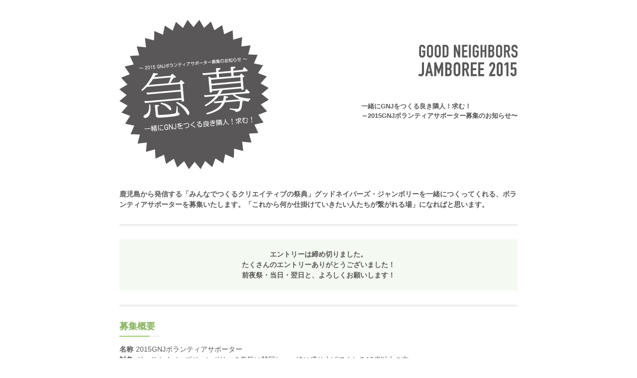

--- FILE ---
content_type: text/html; charset=UTF-8
request_url: http://goodneighborsjamboree.com/kotokoto/
body_size: 15720
content:
<!DOCTYPE html>
<html>
<head>
<meta charset="UTF-8">
<meta name="viewport" content="width=840" />
<meta name="description" content="一緒にGNJをつくる良き隣人！求む！
～2015GNJボランティアサポーター募集のお知らせ〜" />
<meta name="keywords" content="グッドネイバーズ・ジャンボリー 2015,かわなべ森の学校,マチトビラ,ボランティア" />
<title>一緒にGNJをつくる良き隣人！求む！
～2015GNJボランティアサポーター募集のお知らせ〜</title>

<meta property="og:locale" content="ja_JP">
<meta property="og:type" content="blog">
<meta property="og:description" content="一緒にGNJをつくる良き隣人！求む！
～2015GNJボランティアサポーター募集のお知らせ〜">
<meta property="og:title" content="一緒にGNJをつくる良き隣人！求む！
～2015GNJボランティアサポーター募集のお知らせ〜">
<meta property="og:url" content="http://goodneighborsjamboree.com/kotokoto/">
<meta property="og:site_name" content="GOOD NEIGHBORS JAMBOREE 2015">
<meta property="og:image" content="http://goodneighborsjamboree.com/kotokoto/img/kotokoto_ogp.png">

<script type="text/javascript" src="../js/jquery.min.js"></script>
<script type="text/javascript" src="../js/jquery-1.11.3.js"></script>

<link rel="canonical" href="http://goodneighborsjamboree.com/kotokoto/" />

<link rel="stylesheet" type="text/css" href="./css/style.css" />
<link href="//netdna.bootstrapcdn.com/font-awesome/4.0.3/css/font-awesome.min.css" rel="stylesheet">
    <link href="./owl-carousel/owl.carousel.css" rel="stylesheet">
    <link href="./owl-carousel/owl.theme.css" rel="stylesheet">

<link href="../favicon.ico" rel="shortcut icon" />

</head>
<body>
<script>
  (function(i,s,o,g,r,a,m){i['GoogleAnalyticsObject']=r;i[r]=i[r]||function(){
  (i[r].q=i[r].q||[]).push(arguments)},i[r].l=1*new Date();a=s.createElement(o),
  m=s.getElementsByTagName(o)[0];a.async=1;a.src=g;m.parentNode.insertBefore(a,m)
  })(window,document,'script','//www.google-analytics.com/analytics.js','ga');

  ga('create', 'UA-39287445-1', 'auto');
  ga('send', 'pageview');

</script>

<div class="content">
<div class="header_content">
<img src="./img/kotokoto_logo.png" class="gnj_logo">
<img src="./img/kotokoto.png" class="kotokoto_ttl">

<h1>一緒にGNJをつくる良き隣人！求む！<br>
～2015GNJボランティアサポーター募集のお知らせ〜
</h1>

</div>

<strong>鹿児島から発信する「みんなでつくるクリエイティブの祭典」グッドネイバーズ・ジャンボリーを一緒につくってくれる、ボランティアサポーターを募集いたします。「これから何か仕掛けていきたい人たちが繋がれる場」になればと思います。</strong>

<section class="kotokotosection">


<div class="entry_fin">
エントリーは締め切りました。<br>
たくさんのエントリーありがとうございました！<br>
前夜祭・当日・翌日と、よろしくお願いします！
</div>

</section>

<section class="kotokotosection">

<header>
<h2>募集概要<span></span></h2>
</header>

<dl class="gnj_kotokoto_outline">
<dt>名称</dt><dd>2015GNJボランティアサポーター</dd>
</dl>
<dl class="gnj_kotokoto_outline">
<dt>対象</dt><dd>グッドネイバーズジャンボリーの趣旨に賛同し、一緒に盛り上げてくれる18歳以上の方</dd>
</dl>
<dl class="gnj_kotokoto_outline">
<dt>募集人数</dt><dd>20名程度</dd>
</dl>
<dl class="gnj_kotokoto_outline">
<dt>活動期間</dt><dd>2015年8月21（金）～23日（日）　（※一部参加も可能）</dd>
</dl>
<dl class="gnj_kotokoto_outline">
<dt>活動場所</dt><dd>かわなべ森の学校</dd>
</dl>
<dl class="gnj_kotokoto_outline">
<dt>活動概要</dt><dd>グッドネイバーズ前日、当日、翌日の3日間に係る会場設営などをお手伝いいただきながら、あなた自身もジャンボリーを楽しんでいただければと思います。</dd>
</dl>
<dl class="gnj_kotokoto_outline">
<dt>募集期間</dt><dd>2015年7月30日締切（定員数に達した場合は早めに終了する可能性もございます）</dd>
</dl>
<dl class="gnj_kotokoto_outline">
<dt>応募方法</dt><dd>下記WEBサイトの<a href="#entry_form">フォーム</a>からご応募ください。</dd>
</dl>

</section>
<section class="kotokotosection">

<header>
<h2>活動内容<span></span></h2>
</header>

<ul>
	<li>
	<strong>会場設営・撤去作業</strong>…イベント機材、什器などの運搬・設置
	</li>
	<li>
	<strong>受付</strong>…入場口でのチケットのもぎりや参加者誘導など
	</li>
	<li>
	<strong>会場案内</strong>…会場内での場所・催し物の案内など
	</li>
	<li>
	<strong>備品補充</strong>…トイレや授乳室の備品補充
	</li>
</ul>

</section>
<section class="kotokotosection">

<header>
<h2>3日間のおおまかな想定タイムライン<span></span></h2>
</header>

<p>
昨年を参考にした3日間のおおまかな想定タイムラインは下記の通りです。<br>
天候や状況に応じて変更の可能性もございますのであくまで参考としてご参照ください。<br>
詳細は8月にご連絡差し上げます。
</p>

<!--  -->

<div id="gnj_ca_owl" class="gnj_ca_content">

<div class="item gnj_ca gnj_ca_1">

<header class="gnj_ca_ttl">
<span class="no_btn_left"></span>
<button class="btn_next"><i class="fa fa-arrow-circle-o-right"></i></button>
<strong>8/21(金)<br>ジャンボリー前日（前夜祭）</strong>
</header>

	<section class="gnj_ca_time">
		<time>11:00</time>
		<div class="gnj_ca_time_in gnj_ca_time_in_border gnj_ca_time_in_gather">
		<header>
		<span></span><strong>かわなべ森の学校 集合</strong>
		</header>
		<footer>※昼食を各自でご持参ください</footer>
		</div>
	</section>

	<section class="gnj_ca_time">
		<time>昼~夕</time>
		<div class="gnj_ca_time_in gnj_ca_time_in_border gnj_ca_time_in_work">
		<header>
		<span></span><strong>会場設営の補助</strong>
		</header>
		<footer>イベント機材、什器などの運搬・設置</footer>
		</div>
	</section>

	<section class="gnj_ca_time">
		<time>夕~夜</time>
		<div class="gnj_ca_time_in gnj_ca_time_in_border gnj_ca_time_in_take">
		<header>
		<span></span><strong>前夜祭に参加</strong>
		</header>
		<footer><p>※主にGNJ当日の運営者、出演者や出展者など<br>
コアな関係者が主な参加者となる前夜祭。<br>
食事やドリンクをふるまったり、スタッフとして動きつつも皆様も前夜祭をお楽しみください<br>
※昨年の前夜祭の様子は<a href="http://goodneighborsjamboree.com/2014/534">こちら</a></p></footer>
		</div>
	</section>

	<section class="gnj_ca_time">
		<time>夜</time>
		<div class="gnj_ca_time_in gnj_ca_time_in_after">
		<header>
		<span></span><strong>前夜祭片付け</strong>
		</header>
		<footer>終了後、近くのコテージに宿泊</footer>
		</div>
	</section>

</div>


<div class="item gnj_ca gnj_ca_2">

<header class="gnj_ca_ttl">
<button class="btn_prev"><i class="fa fa-arrow-circle-o-left"></i></button>
<button class="btn_next"><i class="fa fa-arrow-circle-o-right"></i></button>
<strong>8/22(土)<br>ジャンボリー当日</strong>
</header>

	<section class="gnj_ca_time">
		<time>9:00</time>
		<div class="gnj_ca_time_in gnj_ca_time_in_border gnj_ca_time_in_gather">
		<header>
		<span></span><strong>かわなべ森の学校 集合</strong>
		</header>
		<footer>※朝食を各自でご持参ください</footer>
		</div>
	</section>

	<section class="gnj_ca_time">
		<time>~10:30</time>
		<div class="gnj_ca_time_in gnj_ca_time_in_border gnj_ca_time_in_work">
		<header>
		<span></span><strong>オープン準備</strong>
		</header>
		<footer>当日の動きについてのインストラクション、オープン準備</footer>
		</div>
	</section>

	<section class="gnj_ca_time">
		<time>昼~夜</time>
		<div class="gnj_ca_time_in gnj_ca_time_in_border gnj_ca_time_in_take">
		<header>
		<span></span><strong>受付や会場案内・備品補充など</strong>
		</header>
		<footer>ジャンボリーを楽しみながら受付や会場案内・備品補充など<p>
・<strong>受付</strong>…入場口でのチケットのもぎりや参加者誘導など<br>
・<strong>会場案内</strong>…会場内での場所・催し物の案内、テント・タープへのアナウンスなど<br>
・<strong>備品補充</strong>…トイレや授乳室の備品補充<br>
※シフト制。それ以外の時間は皆様もジャンボリーをお楽しみください
</p></footer>
		</div>
	</section>

	<section class="gnj_ca_time">
		<time>夜</time>
		<div class="gnj_ca_time_in gnj_ca_time_in_after">
		<header>
		<span></span><strong>会場撤収の補助</strong>
		</header>
		<footer>イベント機材、什器などの運搬・片付け</footer>
		</div>
	</section>

</div>


<div class="item gnj_ca gnj_ca_3">

<header class="gnj_ca_ttl">
<button class="btn_prev"><i class="fa fa-arrow-circle-o-left"></i></button>
<span class="no_btn_right"></span>
<strong>8/23(日)<br>ジャンボリー翌日</strong>
</header>

	<section class="gnj_ca_time">
		<time>7:00</time>
		<div class="gnj_ca_time_in gnj_ca_time_in_border gnj_ca_time_in_gather">
		<header>
		<span></span><strong>かわなべ森の学校 集合</strong>
		</header>
		</div>
	</section>

	<section class="gnj_ca_time">
		<time>朝~昼</time>
		<div class="gnj_ca_time_in gnj_ca_time_in_border gnj_ca_time_in_work">
		<header>
		<span></span><strong>会場清掃</strong>
		</header>
		<footer>ゴミ拾い、ゴミの分別、什器運搬、はわく、水回りの掃除、忘れ物チェックなど</footer>
		</div>
	</section>

	<section class="gnj_ca_time">
		<time>昼</time>
		<div class="gnj_ca_time_in gnj_ca_time_in_border gnj_ca_time_in_after">
		<header>
		<span></span><strong>ヨガ＋昼食</strong>
		</header>
		<footer>※昨年はみんなでヨガをした後、前日の残り食材で豪華ランチを食べました。</footer>
		</div>
	</section>

	<section class="gnj_ca_time">
		<time>昼</time>
		<div class="gnj_ca_time_in gnj_ca_time_in_after">
		<header>
		<span></span><strong>振り返り</strong>
		</header>
		<footer>終了後、解散。お疲れ様でした！</footer>
		</div>
	</section>

</div>

</div>

<div class="gnj_photo_place">
<img src="./img/gnj_photo_1.jpg" alt="グッドネイバーズ・ジャンボリー" />
<img src="./img/gnj_photo_2.jpg" alt="グッドネイバーズ・ジャンボリー" />
</div>

<!--  -->

</section>
<section class="kotokotosection">

<header>
<h2>ボランティア特典<span></span></h2>
</header>

<div class="overflowhidden">

<div class="gnj_2015_benefit gnj_2015_benefit_3">
<strong>
3日間全てご参加された方には！
</strong>


<ul>
	<li>
	当日入場料が無料
	</li>
	<li>
	前夜祭入場料が無料（食事会実費のみご負担いただきます）
	</li>
	<li>
	オリジナルスタッフユニフォームをプレゼント
	</li>
	<li>
	翌日スペシャルランチを無料でご提供
	</li>
</ul>

</div>

<div class="gnj_2015_benefit gnj_2015_benefit_2">
<strong>
２日間ご参加の方には！
</strong>


<ul>
	<li>
	当日入場料が無料
	</li>
	<li>
	オリジナルスタッフユニフォームをプレゼント
	</li>
</ul>

</div>


<div class="gnj_2015_benefit gnj_2015_benefit_1">
<strong>
１日間ご参加の方には！
</strong>

<ul>
	<li>
	オリジナルスタッフユニフォームをプレゼント
	</li>
</ul>
</div>

</div>

</section>
<section class="kotokotosection">

<header>
<h2>事前説明会開催<span></span></h2>
</header>

<p>本ボランティアに興味がある方、具体的に検討されている方を対象に事前説明会を開催いたします。説明会では、本ボランティアの詳しい趣旨や内容をご説明させていただきます。ぜひご活用ください。<br>
（※ボランティアのエントリーに際して、この事前説明会の参加は必須ではありません）
</p>

<dl class="gnj_kotokoto_outline">
<dt>日時</dt><dd>2015年7月4日(土)15時～17時</dd>
</dl>
<dl class="gnj_kotokoto_outline">
<dt>場所</dt><dd>マルヤガーデンズ7階 ガーデン7</dd>
</dl>
<dl class="gnj_kotokoto_outline">
<dt>応募方法</dt><dd>下記WEBサイトの<a href="#entry_form">フォーム</a>からご応募ください。</dd>
</dl>


</section>
<section class="kotokotosection">

<header>
<h2>注意事項<span></span></h2>
</header>



<p>※当日会場までの交通費や、食費・宿泊代などは自己負担となります。</p>

<p>※現地集合、現地解散となります。 会場までの詳細はコチラ（<a href="http://goodneighborsjamboree.com/2014/access" target="_blank">http://goodneighborsjamboree.com/2014/access</a>）を参照下さい。</p>

<p>※車をお持ちの方は、移動手段のないボランティア参加者を載せていただけないか打診する可能性もございます。<br>可能な限りご協力いただけますと幸いです。</p>

<p>※宿泊に関しては、1泊2,000円のロッジを事務局で手配しております。<br>ボランティア参加者同士での雑魚寝でよろしければご利用ください。</p>

<p>※休憩時間について配慮は致しますが、ご希望の出演者のライブをご覧頂けない場合もございます。</p>

<p>※ご参加頂く方はスタッフとしてお仕事をお願いしますので、当実行委員会の指示に従った行動をお願いします。</p>

<p>※定員となりましたら、締め切らせていただきます。また人数超過により選考させていただく可能性もございます。<br>
その場合は、3日間参加する方を優先させていただきます。</p>

<p>※その他気になる点がございましたら、下記事務局までお気軽にお問い合わせください。</p>



</section>
<section class="kotokotosection">

<header>
<h2>お問い合わせ<span></span></h2>
</header>

<p>
GNJボランティアサポーター事務局（株式会社マチトビラ内／担当：末吉）<br>
E-mail:<a href="mailto:gnj@machitobira.org">gnj@machitobira.org</a> Tel:<a href="telto:0992168115">099-216-8115</a>
</p>


</section>
<section id="entry_form" class="kotokotosection">

<header>
<h2>ボランティア・7月4日説明会参加申し込みについて<span></span></h2>
</header>


<div class="entry_fin">
エントリーは締め切りました。<br>
たくさんのエントリーありがとうございました！<br>
前夜祭・当日・翌日と、よろしくお願いします！
</div>

</div>

</section>

</div>

<script src="owl-carousel/owl.carousel.js"></script>


<script type="text/javascript">
    $(document).ready(function() {

      var owl = $("#gnj_ca_owl");

      owl.owlCarousel({

      items : 3, //10 items above 1000px browser width
      itemsDesktop : [1000,3], //5 items between 1000px and 901px
      itemsTablet : [980,1], // 3 items betweem 900px and 601px
      // itemsTablet: [600,2], //2 items between 600 and 0;
      // itemsMobile : false // itemsMobile disabled - inherit from itemsTablet option
      pagination : false,
      });

      // Custom Navigation Events
      $(".btn_next").click(function(){
        owl.trigger('owl.next');
      })
      $(".btn_prev").click(function(){
        owl.trigger('owl.prev');
      })

    });
</script>

</body>
</html>


--- FILE ---
content_type: text/css
request_url: http://goodneighborsjamboree.com/kotokoto/css/style.css
body_size: 18414
content:
*{
margin:0;
padding:0;
}

img{
/*
display:block;
*/
vertical-align:bottom;
border:none;
}

* html *{
	font-family:YuGothic, '游ゴシック', 'Hiragino Kaku Gothic Pro', 'ヒラギノ角ゴ Pro W3',"メイリオ","Meiryo", Osaka, sans-serif;
}

*:first-child+html *{
	font-family:YuGothic, '游ゴシック', 'Hiragino Kaku Gothic Pro', 'ヒラギノ角ゴ Pro W3',"メイリオ","Meiryo", Osaka, sans-serif;
}

.clr{
clear:both;
}

hr,legend
{
display:none;
}

.clearFix:after {
content: ".";
display: block;
height: 0;
clear: both;
visibility: hidden;
}

.clearFix{min-height: 1px;}

* html .clearFix{
  height: 1px;
  /*\*//*/
  height: auto;
  overflow: hidden;
  /**/
}

::-moz-selection {
/*color:#FFF;*/
background:#CCCCCC;
}

::selection {
/*color:#FFF;*/
background:#CCCCCC;
}

#content_box
{
-moz-border-radius:5px;
-webkit-border-radius:5px;
}

body
{
	/*background: url(../img/gnj_back_w.png) center center no-repeat;*/
	/*background-size: cover;*/
	background: #FFF;
	font-family:YuGothic, '游ゴシック', 'Hiragino Kaku Gothic Pro', 'ヒラギノ角ゴ Pro W3',"メイリオ","Meiryo", Osaka, sans-serif;
	line-height:1.5;
	color:#595757;
	min-height: 100%;
	width: 100%;
	-webkit-text-size-adjust: 100%;
}

a
{
	color: #86B35C;
}

a:hover
{
	text-decoration: none;
}

input[type=text],textarea
{
	border: 1px solid #CCCCCC;
	padding: 2px 5px;
}

.content
{
	margin: 0 auto;
}

.content header:after {
content: ".";
display: block;
height: 0;
clear: both;
visibility: hidden;
}

.content header{min-height: 1px;}

* html .content header{
  height: 1px;
  /*\*//*/
  height: auto;
  overflow: hidden;
  /**/
}

.overflowhidden
{
	overflow: hidden;
}

.header_content
{
	overflow: hidden;
	margin-bottom: 40px;
}

h2
{
	color: #86B35C;
	display: inline-block;
}

.kotokoto_s:after {
content: ".";
display: block;
height: 0;
clear: both;
visibility: hidden;
}

.kotokoto_s{min-height: 1px;}

* html .kotokoto_s{
  height: 1px;
  /*\*//*/
  height: auto;
  overflow: hidden;
  /**/
}

.kotokotosection
{
	margin-top: 30px;
	padding-top: 26px;
}

.kotokotosection header
{
	display: block;
	width: 100%;
}

.kotokotosection header h2 span
{
	background: #98CA69;
	display: block;
}

.kotokotosection strong.text_86b35c
{
	color: #86B35C;
}

.kotokotosection ul,.kotokotosection ol
{
	margin-left: 20px;
}

.kotokoto_s
{
	margin-bottom: 30px;
}

.kotokoto_s dt
{
	float: left;
	width: 90px;
}

.kotokoto_s dd
{
	float: left;
	width: 710px;
}

.kotokoto_l
{
	margin-bottom: 30px;
}

.kotokoto_l dd ul
{
	margin-left: 30px;
}

.kotokoto_strong
{
	font-weight: bold;
}

fieldset
{
	border: none;
}


/**/

.kotokotosection  #entry_choice ul
{
	list-style: none;
	margin-left: 0;
}

#entry_choice ul li
{
	cursor: pointer;
	float: left;
	text-align: center;
	width: 50%;
}

.indispensable
{
	color: #FF0000;
}

.submit_area
{
	margin-top: 30px;
}

.send_img
{
	background: #98ca69; /* Old browsers */
	background: -moz-linear-gradient(top, #98ca69 0%, #86b35c 100%); /* FF3.6+ */
	background: -webkit-gradient(linear, left top, left bottom, color-stop(0%,#98ca69), color-stop(100%,#86b35c)); /* Chrome,Safari4+ */
	background: -webkit-linear-gradient(top, #98ca69 0%,#86b35c 100%); /* Chrome10+,Safari5.1+ */
	background: -o-linear-gradient(top, #98ca69 0%,#86b35c 100%); /* Opera 11.10+ */
	background: -ms-linear-gradient(top, #98ca69 0%,#86b35c 100%); /* IE10+ */
	background: linear-gradient(to bottom, #98ca69 0%,#86b35c 100%); /* W3C */
	filter: progid:DXImageTransform.Microsoft.gradient( startColorstr='#98ca69', endColorstr='#86b35c',GradientType=0 ); /* IE6-9 */
	color: #FFF;
	font-weight: bold;
}

.send_cancel
{
	background: #EEEEEE; /* Old browsers */
	background: -moz-linear-gradient(top, #EEEEEE 0%, #CCCCCC 100%); /* FF3.6+ */
	background: -webkit-gradient(linear, left top, left bottom, color-stop(0%,#EEEEEE), color-stop(100%,#CCCCCC)); /* Chrome,Safari4+ */
	background: -webkit-linear-gradient(top, #EEEEEE 0%,#CCCCCC 100%); /* Chrome10+,Safari5.1+ */
	background: -o-linear-gradient(top, #EEEEEE 0%,#CCCCCC 100%); /* Opera 11.10+ */
	background: -ms-linear-gradient(top, #EEEEEE 0%,#CCCCCC 100%); /* IE10+ */
	background: linear-gradient(to bottom, #EEEEEE 0%,#CCCCCC 100%); /* W3C */
	filter: progid:DXImageTransform.Microsoft.gradient( startColorstr='#EEEEEE', endColorstr='#CCCCCC',GradientType=0 ); /* IE6-9 */
	margin-left: 20px;
}

.send_img,.send_cancel
{
	border:none;
	border-radius: 5px;
	cursor: pointer;
	text-align: center;
}


.send_img,.send_cancel
{
	-webkit-transition: 0.3s ease-in-out;
	-moz-transition: 0.3s ease-in-out;
	-o-transition: 0.3s ease-in-out;
	transition: 0.3s ease-in-out;
}

.send_img:hover,.send_cancel:hover
{
	opacity: 0.6;
	filter: alpha(opacity=60);
}


#capacity_area
{

}

.hope_textarea
{
	margin-left: 20px;
	margin-top: 5px;
}

.ul_float li
{
	float: left;
	margin-right: 30px;
}

.ul_float:after {
content: ".";
display: block;
height: 0;
clear: both;
visibility: hidden;
}

.ul_float{min-height: 1px;}

* html .ul_float{
  height: 1px;
  /*\*//*/
  height: auto;
  overflow: hidden;
  /**/
}

input[type=text].input_mini
{
	margin-right: 5px;
	width: 50px;
}

/*#capacity_area,#choice_info_content*/
#capacity_area
{
	display: none;
}

textarea:disabled,input[type="text"]:disabled,input[type="checkbox"]:disabled
{
	background: #EEEEEE;
}


input[type="checkbox"]:disabled + span,input[type="radio"]:disabled + span
{
	color: #CCCCCC;
}


.choice_entry_content_area
{
	border-top: 1px solid #86B35C;
}

.choice_entry_content_area dl
{
	border-bottom: 1px solid #86B35C;
}

.choice_entry_content_area dl dt
{
	font-weight: bold;
	padding: 1px 0 0 0;
}

.choice_entry_content_area dl dd
{
	padding: 5px 0;
}

.choice_entry_content_area dl dd select
{
	margin-top: 3px;
}


.tab
{
	overflow:hidden;
}

.tab li
{
	background: #98CA69;
	border-radius: 5px 5px 0 0;
	color: #FFF;
	text-decoration: underline;
}

.tab li.select
{
	background: #F4FAF1;
	color: #86B35C;
	font-weight: bold;
	text-decoration: none;
}

.entry_form,.entry_fin
{
	background:#F4FAF1;
	padding:20px 50px;
}

.entry_fin
{
	text-align: center;
	font-weight: bold;
}

.hide
{
	display:none;
}

#contact_err
{
	background: #FBEAEE;
	border-radius: 5px;
	border: 3px solid #E6738C;
	color: #E6738C;
	padding: 13px 13px 13px 33px;
	margin-left: 0;
	margin-bottom: 20px;
	width: 648px;
}

.gnj_2015_benefit
{
	border-radius: 5px;
	border: 1px solid #CCCCCC;
}

.gnj_2015_benefit strong
{
	color: #FFF;
	border-radius: 4px 4px 0 0;
	display: block;
	padding: 2px 5px;
}

.gnj_2015_benefit ul
{
	margin: 5px 5px 5px 25px;
}

.gnj_2015_benefit_3,.gnj_2015_benefit_2
{
	margin-bottom: 10px;
}

.gnj_2015_benefit_3 strong
{
	background: #98CA69;
}

.gnj_2015_benefit_2 strong
{
	background: #B7D998;
}

.gnj_2015_benefit_1 strong
{
	background: #CBEBB0;
}

/*.gnj_2015_ca tr th.gnj_2015_date,.gnj_2015_ca tr th.gnj_2015_date_half*/

.gnj_2015_ca tr th.gnj_2015_date,.gnj_2015_ca tr th.gnj_2015_date_half
{
	padding: 2px;
	height: 16px;
}

.gnj_2015_ca tr td
{
	border-top: 1px solid #CCCCCC;
	vertical-align: top;
}

.gnj_2015_ca tr td.gnj_2015_schedule_line,.gnj_2015_ca tr td.gnj_2015_schedule_line_l
{
	border-top: none;
}

.gnj_2015_ca tr td.gnj_2015_date_half_td
{
	border-top: 1px dashed #DEDEDE;
}

.gnj_2015_date_ttl
{
	width: 65px;
}

.gnj_2015_date,.gnj_2015_date_half
{
	padding-right: 5px;
	text-align: right;
	vertical-align: top;
}

.gnj_2015_date span,.gnj_2015_date_half span
{
	display: block;
	height: 16px;
}

.gnj_2015_date span
{
	font-size: 12px;
	margin-top: -0.75em;
}

.gnj_2015_date_half span
{
	color: #BBBBBB;
	font-size: 11px;
	margin-top: -0.75em;
}

.gnj_2015_date_time
{
	width: 245px;
}

.gnj_2015_schedule
{
/*	background: #F7F4F0;
*/	border-radius: 5px;
	display: block;
	/*padding: 5px;*/
	/*overflow: hidden;*/
	width: 239px;
	margin: 4px 2px;
}

.gnj_2015_schedule strong
{
	border-radius: 4px 4px 0 0;
	color: #FFF;
	display: block;
	font-weight: normal;
	padding: 2px 5px;
	margin-bottom: 5px;
}

.gnj_2015_schedule_work strong
{
	background: #F7BC59;
}

.gnj_2015_schedule_work
{
	background: #FDF2DF;
	box-shadow: 0 0 2px #F7BC59;
}

.gnj_2015_schedule_take strong
{
	background: #98CA69;
}

.gnj_2015_schedule_take
{
	background: #EAF4E2;
	box-shadow: 0 0 2px #98CA69;
}

.gnj_2015_schedule_after strong
{
	background: #6ED2DE;
}
.gnj_2015_schedule_after
{
	background: #E2F6F8;
	box-shadow: 0 0 2px #6ED2DE;
}

.gnj_2015_schedule_top_padd_m strong
{
	padding-top: 10px;
}

.gnj_2015_schedule_top_padd_l strong
{
	padding-top: 28px;
}

.gnj_2015_schedule p
{
	font-size: 12px;
	margin: 5px;
}

.gnj_2015_schedule span
{
	font-weight: bold;
}

.gnj_2015_schedule_1
{
	height: 16px;
}

.gnj_2015_schedule_2
{
	/*height: 37px;*/
	height: 57px;
}

.gnj_2015_schedule_3
{
	/*height: 58px;*/
	height: 68px;
}

.gnj_2015_schedule_4
{
	height: 79px;
}

.gnj_2015_schedule_last
{
	height: 88px;
}

.gnj_2015_schedule_5
{
	height: 100px;
}

.gnj_2015_schedule_10
{
	height: 207px;
	/*height: 197px;*/
}

.gnj_2015_schedule_12
{
	/*height: 255px;*/
	height: 300px;
}

.gnj_2015_schedule_22
{
	/*height: 477px;*/
	height: 516px;
}

.gnj_2015_ca tr td.gnj_2015_schedule_line,.gnj_2015_ca tr td.gnj_2015_schedule_line_l
{
	vertical-align: bottom;
}

.gnj_2015_schedule_line div,.gnj_2015_schedule_line_l div
{
	font-size: 12px;
	text-align: center;
	padding: 0 5px;
	line-height: 1.2em;
}

.gnj_2015_schedule_line div
{
	margin: 0 auto -0.7em;
}

.gnj_2015_schedule_line_l div
{
	margin: 0 auto -2em;
}

.gnj_2015_schedule_line div span,.gnj_2015_schedule_line_l div span
{
	color: #E6738C;
	font-weight: bold;
	/*background: #FFF;*/
/*	filter:dropshadow(color=#FFF,offX= 0,offY=-1)
	dropshadow(color=#FFF,offX= 1,offY= 0)
	dropshadow(color=#FFF,offX= 0,offY= 1)
	dropshadow(color=#FFF,offX=-1,offY= 0);
*/
/*	-webkit-text-stroke-color: #FFF;
	-webkit-text-stroke-width: 1px;
*/
	text-shadow: #FFF 1px 1px 0px, #FFF -1px 1px 0px,#FFF 1px -1px 0px, #FFF -1px -1px 0px;
}

/**/

.gnj_ca_content
{
	overflow: hidden;
	margin-top: 20px;
}

.gnj_ca_time
{
	position: relative;
}

.gnj_ca_time time
{
	background: #FFF;
	color: #E6738C;
	display: block;
	font-weight: bold;
	text-align: center;
	position: absolute;
	top: -1px;
}

.gnj_ca_time_in header
{
	position: relative;
}

.gnj_ca_time_in header span
{
	display: block;
	position: absolute;
	width: 0;
	height: 0;
}

.gnj_ca_time_in header strong
{
	color: #FFF;
	display: block;
}

.gnj_ca_time_in_gather header span
{
	border-right: 8px solid #E6738C;
}

.gnj_ca_time_in_gather header strong
{
	background: #E6738C;
}

.gnj_ca_time_in_gather footer
{
	background: #FBEAEE;
}

.gnj_ca_time_in_work header span
{
	border-right: 8px solid #F7BC59;
}

.gnj_ca_time_in_work header strong
{
	background: #F7BC59;
}

.gnj_ca_time_in_work footer
{
	background: #FDF2DF;
}

.gnj_ca_time_in_take header span
{
	border-right: 8px solid #98CA69;
}

.gnj_ca_time_in_take header strong
{
	background: #98CA69;
}

.gnj_ca_time_in_take footer
{
	background: #EAF4E2;
}

.gnj_ca_time_in_after header span
{
	border-right: 8px solid #6ED2DE;
}

.gnj_ca_time_in_after header strong
{
	background: #6ED2DE;
}

.gnj_ca_time_in_after footer
{
	background: #E2F6F8;
}

.gnj_kotokoto_outline:after {
content: ".";
display: block;
height: 0;
clear: both;
visibility: hidden;
}

.gnj_kotokoto_outline{min-height: 1px;}

* html .gnj_kotokoto_outline{
  height: 1px;
  /*\*//*/
  height: auto;
  overflow: hidden;
  /**/
}

.gnj_kotokoto_outline dt
{
	float: left;
	font-weight: bold;
	margin-right: 5px;
}

.inactive_input
{
	ime-mode: inactive;
}







/*980px以上*/
@media screen and (min-width: 980px) {

	body
	{
		font-size:14px;
	}

	input,textarea
	{
		font-size:14px;
	}

	h1
	{
		font-size: 13px;
	}

	h2
	{
		font-size: 18px;
	}

	.btn_next,.btn_prev
	{
		display: none;
	}

	.kotokoto_ttl
	{
		float: left;
		width: 300px;
		height: auto;
	}

	.gnj_logo
	{
		float: right;
		margin-bottom: 50px;
		margin-top: 50px;
		width: 200px;
		height: auto;
	}

	.content
	{
		padding: 40px 0;
		width: 800px;
	}

	input[type=text],textarea
	{
		width: 300px;
	}

	h1
	{
		float: right;
	}

	/*パソコンタイムテーブル*/

	.gnj_2015_ca
	{
		margin-top: 20px;
	}


	.choice_entry_content_area
	{
		width: 700px;
	}

	.choice_entry_content_area dl
	{
		overflow: hidden;
	}

	.choice_entry_content_area dl dt
	{
		text-align: right;
		height: 32px;
		line-height: 32px;
		padding-right: 10px;
		width: 170px;
	}

	.choice_entry_content_area dl dt.dt_2
	{
		height: 52px;
		line-height: 52px;
	}

	.choice_entry_content_area dl dt.dt_3
	{
		height: 72px;
		line-height: 72px;
	}

	.choice_entry_content_area dl dt.dt_4
	{
		height: 82px;
		line-height: 82px;
	}

	.choice_entry_content_area dl dt.dt_5
	{
		height: 108px;
		line-height: 108px;
	}

	.choice_entry_content_area dl dt.dt_6
	{
		height: 126px;
		line-height: 126px;
	}

	.choice_entry_content_area dl dt.dt_8
	{
		height: 162px;
		line-height: 162px;
	}

	.choice_entry_content_area dl dt.dt_9
	{
		height: 180px;
		line-height: 180px;
	}

	.choice_entry_content_area dl dd
	{
		padding: 5px 0;
		width: 520px;
	}

	.choice_entry_content_area dl dt,.choice_entry_content_area dl dd
	{
		float: left;
	}


	.choice_entry_content_area dl:after {
	content: ".";
	display: block;
	height: 0;
	clear: both;
	visibility: hidden;
	}

	.choice_entry_content_area dl{min-height: 1px;}

	* html .choice_entry_content_area dl{
	  height: 1px;
	  /*\*//*/
	  height: auto;
	  overflow: hidden;
	  /**/
	}

	.tab li:before
	{
		content: "→ ";
	}

	.tab li.select:before
	{
		content: "↓ ";
	}

	#entry_choice ul li
	{
		padding: 10px 0;
	}


	.gnj_2015_benefit_1,.gnj_2015_benefit_2
	{
		float: left;
		width: 393px;
	}

	.gnj_2015_benefit_2
	{
		margin-right: 10px;
	}


	.send_img
	{
		width: 140px;
	}

	.send_cancel
	{
		width: 100px;
	}

	.send_img,.send_cancel
	{
		height: 36px;
		line-height: 36px;
	}

	.gnj_2015_benefit ul
	{
		font-size: 12px;
	}


	.kotokotosection
	{
		border-top: 3px solid #F5F5F5;
		box-shadow: 0 -1px 0 #DEDEDE;
	}

	h2
	{
		margin-bottom: 15px;
		padding-bottom: 5px;
		padding-right: 10px;
		border-bottom: 2px solid #EEEEEE;
	}

	.kotokotosection header h2 span
	{
		margin-bottom: -7px;
		margin-top: 5px;
		height: 2px;
		width: 60px;
	}


	.gnj_ca header.gnj_ca_ttl
	{
		margin-left: 40px;
		text-align: center;
		margin-bottom: 5px;
	}

	.gnj_ca header.gnj_ca_ttl span
	{
		display: none;
	}

	.gnj_ca
	{
		float: left;
		width: 260px;
	}

	.gnj_ca_1,.gnj_ca_2
	{
		margin-right: 10px;
	}

	.gnj_ca header.gnj_ca_ttl
	{
		width: 220px;
	}

	.gnj_ca_time
	{
		width: 260px;
	}

	.gnj_ca_time_in
	{
		width: 218px;
	}

	.gnj_ca_time time
	{
		border: 2px solid #E6738C;
		border-radius: 50%;
		font-size: 10px;
		line-height: 36px;
		height: 36px;
		width: 36px;
	}

	.gnj_ca_time_in
	{
		border-left: 2px solid #FFF;
		padding-left: 21px;
		padding-bottom: 10px;
		margin-left: 19px;
	}

	.gnj_ca_time_in header strong
	{
		padding-left: 7px;
		font-weight: normal;
		margin-left: 8px;
		height: 36px;
		line-height: 36px;
	}

	.gnj_ca_time_in header span
	{
		margin-top: 10px;
		border-top: 8px solid #FFF;
		border-bottom: 8px solid #FFF;
	}


	.gnj_ca_time_in footer
	{
		border-radius: 0 0 5px 5px;
		margin-left: 8px;
		font-size: 12px;
		padding: 5px 7px;
	}


	.gnj_ca_time_in_border
	{
		border-left: 2px solid #E6738C;
	}

	.gnj_photo_place
	{
		overflow: hidden;
		margin-top: 20px;
	}

	.gnj_photo_place img
	{
		float: left;
		margin-right: 10px;
		margin-left: 10px;
		width: 380px;
		height: auto;
	}










}

/*980px以下*/
@media screen and ( max-width: 980px) {

	body
	{
		font-size:180%;
	}

	input,textarea,h1
	{
		font-size: 100%;
	}

	h2
	{
		font-size: 120%;
	}

	.content
	{
		margin: 0 auto;
		width: 96%;
	}

	.kotokoto_ttl
	{
		display: block;
		margin: 20px auto 20px;
		width: 80%;
		height: auto;
	}

	.gnj_logo
	{
		display: block;
		margin: 50px auto;
		width: 60%;
		height:
	}

	#entry_choice ul li span
	{
		display: none;
	}


	input[type=text],textarea
	{
		width: 80%;
	}

	#entry_choice ul li
	{
		min-height: 60px;
		line-height: 60px;
	}

	.send_img
	{
		padding: 0 20px;
	}

	.send_cancel
	{
		padding: 0 15px;
	}

	.send_img,.send_cancel
	{
		height: 2em;
		line-height: 2em;
	}

	.kotokotosection
	{
		border-top: 5px solid #DEDEDE;
		overflow: hidden;
		width: 100%;
	}

	.kotokotosection>ul,.kotokotosection>ol,.gnj_2015_benefit ul
	{
		margin-left: 40px;
	}

	h2
	{
		margin-bottom: 15px;
		padding-bottom: 5px;
		padding-right: 10px;
		border-bottom: 4px solid #EEEEEE;
	}

	.kotokotosection header h2 span
	{
		margin-bottom: -9px;
		margin-top: 5px;
		height: 4px;
		width: 100px;
	}

	.gnj_ca
	{
	}

	.gnj_ca header.gnj_ca_ttl
	{
		text-align: center;
		margin-bottom: 5px;
	}

	.gnj_ca header.gnj_ca_ttl strong
	{

	}

	.btn_next,.no_btn_right
	{
		float: right;
		margin-right: 10px;
	}

	.btn_prev,.no_btn_left
	{
		float: left;
		margin-left: 10px;
	}

	.btn_next,.btn_prev
	{
		background: none;
		border:none;
		font-size: 50px;
		cursor: pointer;
		color: #98CA69;
		outline: none;
		margin-top: 15px;
	}

	.no_btn_right,.no_btn_left
	{
		display: block;
		height: 50px;
		width: 50px;
	}


	.gnj_ca_time time
	{
		border: 4px solid #E6738C;
		font-size: 80%;
		line-height: 2em;
		height: 2em;
		width: 12%;
		margin-left: 10px;
	}

	.gnj_ca_time_in
	{
		border-left: 4px solid #FFF;
		padding-left: 8%;
		padding-bottom: 10px;
		margin-left: 8%;
		margin-right: 10px;
	}

	.gnj_ca_time_in header strong
	{
		padding-left: 7px;
		margin-left: 8px;
		padding: 5px 0 5px 10px;
	}

	.gnj_ca_time_in header span
	{
		margin-top: 14px;
		border-top: 10px solid #FFF;
		border-bottom: 10px solid #FFF;
	}

	.gnj_ca_time_in footer
	{
		margin-left: 8px;
		font-size: 100%;
		padding: 5px 10px;
	}

	.gnj_ca_time_in_border
	{
		border-left: 4px solid #E6738C;
	}

	.gnj_photo_place img
	{
		display: block;
		width: 96%;
		height: auto;
		margin: 20px auto 0;
	}







}




#owl-demo .item{
  background: #3fbf79;
  padding: 30px 0px;
  margin: 10px;
  color: #FFF;
  -webkit-border-radius: 3px;
  -moz-border-radius: 3px;
  border-radius: 3px;
  text-align: center;
}
.customNavigation{
  text-align: center;
}
//use styles below to disable ugly selection
.customNavigation a{
  -webkit-user-select: none;
  -khtml-user-select: none;
  -moz-user-select: none;
  -ms-user-select: none;
  user-select: none;
  -webkit-tap-highlight-color: rgba(0, 0, 0, 0);
}

